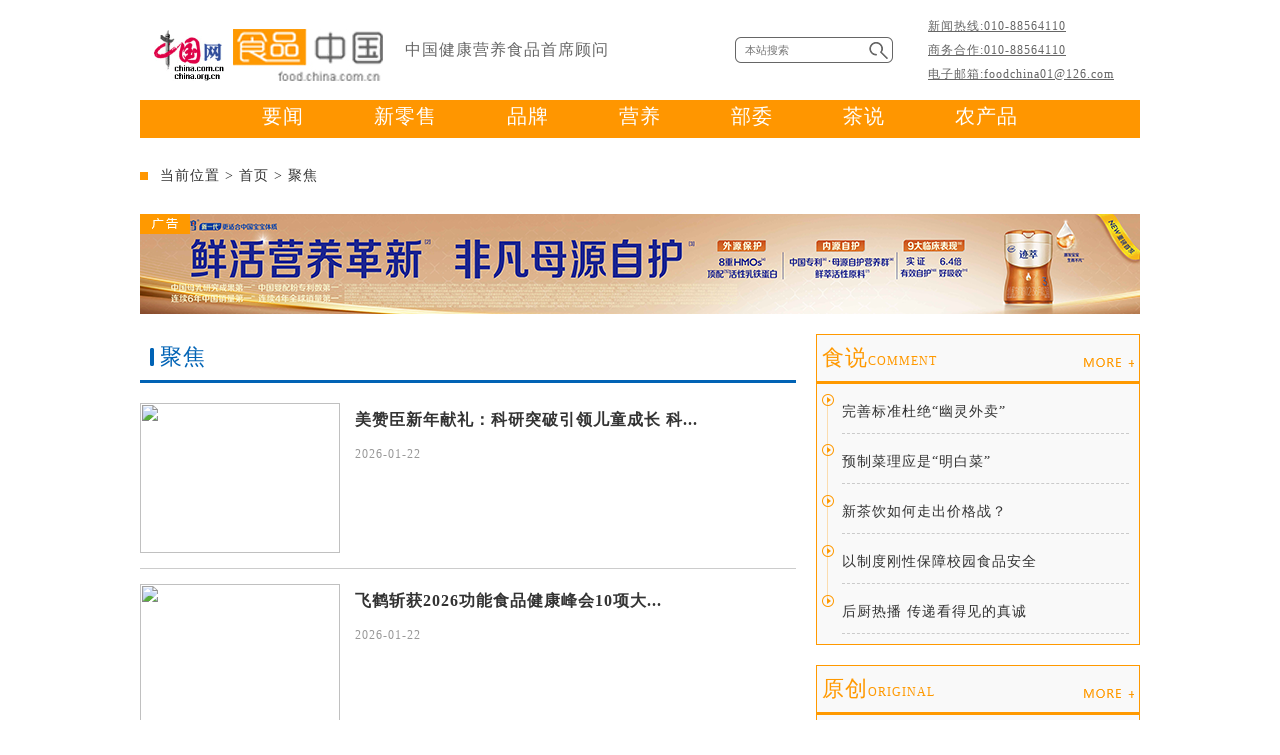

--- FILE ---
content_type: text/html; charset=UTF-8
request_url: http://food.china.com.cn/node_8003193.htm
body_size: 21090
content:
<!DOCTYPE html PUBLIC "-//W3C//DTD XHTML 1.0 Transitional//EN" "http://www.w3.org/TR/xhtml1/DTD/xhtml1-transitional.dtd">
<html xmlns="http://www.w3.org/1999/xhtml">
<head>
<meta http-equiv="Content-Type" content="text/html; charset=utf-8" />
<title>聚焦_中国网</title>
<meta name="keywords" content="营养,科学,健康,品牌,儿童">
<meta name="description" content="">
<link href="http://images.china.cn/images1/ch/18food/css/style.css" rel="stylesheet" type="text/css" />
<base target="_blank"/>
<style>

</style>

</head>
<body>
<div class="header">
    <div class="logo">
    	<div class="l1"><a href="http://www.china.com.cn/"><img src="http://images.china.cn/images1/ch/2015china/images/logo.gif" height="52" /></a>&nbsp;<a href="http://food.china.com.cn/"><img src="http://images.china.cn/images1/ch/18food/images/logo.jpg" width="150" height="52" /></a></div>
        <div class="l2" style="width:330px;">中国健康营养食品首席顾问</div>
        <div class="l3">
        <form class="search" action="http://search1.china.com.cn/search/searchcn.jsp" target="_blank">
			<input id="keyword" name="searchText" class="text" value="" type="text" placeholder="本站搜索">
			<input name="searchBtn" class="button" value=" " type="submit">
		</form>
        </div>
        <div class="l4">新闻热线:010-88564110<br />商务合作:010-88564110<br />电子邮箱:foodchina01@126.com</div>
    </div>
    <div class="nav">
    	<span><a href="node_8003189.htm">要闻</a></span>
        <span><a href="node_8003269.htm">新零售</a></span>
        <span><a href="node_8003270.htm">品牌</a></span>
        <span><a href="node_8003199.htm">营养</a></span>
        <span><a href="node_8003197.htm">部委</a></span>
        <span><a href="node_8015664.htm">茶说</a></span>
        <span><a href="node_8003271.htm">农产品</a></span>
    </div>
</div>

<div class="main">
	<div class="crumbs">当前位置 > <a href="http://food.china.com.cn/">首页</a> > 
<a href="http://food.china.com.cn/node_8003193.htm">聚焦</a>

</div>
	
    <div class="ad_box">
<a href="http://food.china.com.cn/2025-12/10/content_118220608.shtml"><img src="//images.china.cn/site1000/2025-12/10/118220608_12c8e579-063c-4075-b86b-77bfdfb354cd.png" width="1000" height="100" /><img class="ad_p" src="http://images.china.cn/images1/ch/18food/images/ad.png" /></a>

</div>
    <div class="d2_box">
    	<div class="d3_left">
        	<div class="left_title"><b>
<a href="http://food.china.com.cn/node_8003193.htm">聚焦</a>

</b></div>
            <div class="d3_llist">
            	
<div class="d3_back_list">
<a href="http://food.china.com.cn/2026-01/22/content_118294854.shtml"><img src="" width="200" height="150" /></a>
<p><a href="http://food.china.com.cn/2026-01/22/content_118294854.shtml">美赞臣新年献礼：科研突破引领儿童成长 科...</a></p>
<span></span>
<b>2026-01-22</b>
</div>
<div class="d3_back_list">
<a href="http://food.china.com.cn/2026-01/22/content_118294784.shtml"><img src="" width="200" height="150" /></a>
<p><a href="http://food.china.com.cn/2026-01/22/content_118294784.shtml">飞鹤斩获2026功能食品健康峰会10项大...</a></p>
<span></span>
<b>2026-01-22</b>
</div>
<div class="d3_back_list">
<a href="http://food.china.com.cn/2026-01/21/content_118292618.shtml"><img src="" width="200" height="150" /></a>
<p><a href="http://food.china.com.cn/2026-01/21/content_118292618.shtml">万马奔腾茶和天下 中轴礼乐润新春——20...</a></p>
<span></span>
<b>2026-01-21</b>
</div>
<div class="d3_back_list">
<a href="http://food.china.com.cn/2026-01/20/content_118289716.shtml"><img src="" width="200" height="150" /></a>
<p><a href="http://food.china.com.cn/2026-01/20/content_118289716.shtml">从家庭餐桌到大满贯赛场：a2与澳网双向奔...</a></p>
<span></span>
<b>2026-01-20</b>
</div>
<div class="d3_back_list">
<a href="http://food.china.com.cn/2026-01/19/content_118288150.shtml"><img src="" width="200" height="150" /></a>
<p><a href="http://food.china.com.cn/2026-01/19/content_118288150.shtml">飞鹤引领“鲜活营养”革新 全球首个奶粉新...</a></p>
<span></span>
<b>2026-01-19</b>
</div>
<div class="d3_back_list">
<a href="http://food.china.com.cn/2026-01/19/content_118288144.shtml"><img src="" width="200" height="150" /></a>
<p><a href="http://food.china.com.cn/2026-01/19/content_118288144.shtml">倒计时30天！梦之蓝M6＋陪你共迎“骐骥...</a></p>
<span></span>
<b>2026-01-19</b>
</div>
<div class="d3_back_list">
<a href="http://food.china.com.cn/2026-01/19/content_118287668.shtml"><img src="" width="200" height="150" /></a>
<p><a href="http://food.china.com.cn/2026-01/19/content_118287668.shtml">首个保健食品新功能“有助于维持骨关节健康...</a></p>
<span></span>
<b>2026-01-19</b>
</div>
<div class="d3_back_list">
<a href="http://food.china.com.cn/2026-01/16/content_118284230.shtml"><img src="" width="200" height="150" /></a>
<p><a href="http://food.china.com.cn/2026-01/16/content_118284230.shtml">飞鹤婴幼儿配方米粉京东首发 构建从“第一...</a></p>
<span></span>
<b>2026-01-16</b>
</div>
<div class="d3_back_list">
<a href="http://food.china.com.cn/2026-01/16/content_118284225.shtml"><img src="" width="200" height="150" /></a>
<p><a href="http://food.china.com.cn/2026-01/16/content_118284225.shtml">达能中国连续九年荣膺“中国杰出雇主” 蝉...</a></p>
<span></span>
<b>2026-01-16</b>
</div>
<div class="d3_back_list">
<a href="http://food.china.com.cn/2026-01/16/content_118283758.shtml"><img src="" width="200" height="150" /></a>
<p><a href="http://food.china.com.cn/2026-01/16/content_118283758.shtml">“元气森林亚特兰蒂斯”全国首店开业 在异...</a></p>
<span></span>
<b>2026-01-16</b>
</div>
<div width="100%" id="autopage"><center><span>1</span>&nbsp;&nbsp;<a href='http://food.china.com.cn/node_8003193_2.htm'>2</a>&nbsp;&nbsp;<a href='http://food.china.com.cn/node_8003193_3.htm'>3</a>&nbsp;&nbsp;<a href='http://food.china.com.cn/node_8003193_4.htm'>4</a>&nbsp;&nbsp;<a href='http://food.china.com.cn/node_8003193_5.htm'>5</a>&nbsp;&nbsp;<a href='http://food.china.com.cn/node_8003193_6.htm'>6</a>&nbsp;&nbsp;<a href='http://food.china.com.cn/node_8003193_7.htm'>7</a>&nbsp;&nbsp;<a href='http://food.china.com.cn/node_8003193_8.htm'>8</a>&nbsp;&nbsp;<a href='http://food.china.com.cn/node_8003193_9.htm'>9</a>&nbsp;&nbsp;<a href='http://food.china.com.cn/node_8003193_10.htm'>10</a>&nbsp;&nbsp;</center> <br/><br/></div>

            </div>
        </div>
    <div class="list_right">
        <div class="d1_1_right">
        	<div class="right_title"><b><a href="node_8003192.htm">食说<span>COMMENT</span></a></b><p><a href="node_8003192.htm"><img src="http://images.china.cn/images1/ch/18food/images/more.png" /></a></p></div>
            <div class="d1_1_list">
            	
<span><a href="http://food.china.com.cn/2026-01/05/content_118262310.shtml">完善标准杜绝“幽灵外卖”</a></span>
<span><a href="http://food.china.com.cn/2025-12/04/content_118210257.shtml">预制菜理应是“明白菜”</a></span>
<span><a href="http://food.china.com.cn/2025-10/23/content_118137991.htm">新茶饮如何走出价格战？</a></span>
<span><a href="http://food.china.com.cn/2025-10/13/content_118121206.htm">以制度刚性保障校园食品安全</a></span>
<span><a href="http://food.china.com.cn/2025-09/25/content_118097515.htm">后厨热播 传递看得见的真诚</a></span>

            </div>
        </div>
        <div class="d2_right">
        	<div class="right_title"><b><a href="node_8003194.htm">原创<span>ORIGINAL</span></a></b><p><a href="node_8003194.htm"><img src="http://images.china.cn/images1/ch/18food/images/more.png" /></a></p></div>
            <div class="d2_rlist">
            	
<span><a href="http://food.china.com.cn/2024-07/29/content_117337148.htm">◆ 一周食品行业动态：书亦烧仙草因联名活动...</a></span>
<span><a href="http://food.china.com.cn/2024-07/29/content_117336883.htm">◆ 甘肃银河食品集团因违规使用食品添加剂被...</a></span>
<span><a href="http://food.china.com.cn/2024-07/29/content_117336874.htm">◆ 生产转基因大豆油未按规定标示，中益汇海...</a></span>
<span><a href="http://food.china.com.cn/2024-07/26/content_117332395.htm">◆ 首届口服美容行业产品创新大赛启动！五个...</a></span>
<span><a href="http://food.china.com.cn/2024-07/26/content_117332386.htm">◆ “五个女博士”姜珺：继续发挥学术和市场...</a></span>

            </div>
        </div>
        <div class="d2_right">
        	<div class="right_title"><b><a href="node_8003195.htm">人物<span>PERSONAGE</span></a></b><p><a href="node_8003195.htm"><img src="http://images.china.cn/images1/ch/18food/images/more.png" /></a></p></div>
            <div class="d2_plist">
            	
<p><a href="http://food.china.com.cn/2023-12/29/content_116911342.htm"><img src="http://images.china.cn/site1000/2023-12/29/116911342_35954c6f-b367-4f23-80d5-0b263a41cbaf.jpeg" width="60" height="60" /><b>世界品牌路｜9大品牌跨年演讲，张联...</b><span>29日，2023“梦想连接世界——世界品牌路跨年演讲”盛会在水立方璀璨上演。</span></a></p>
<p><a href="http://food.china.com.cn/2023-08/30/content_109800757.htm"><img src="http://images.china.cn/site1000/2023-08/30/109800757_ece2f3c7-b193-44b0-ba8c-54d7af091c7e.jpg" width="60" height="60" /><b>周广军：努力打造“科技稻香村、绿色...</b><span>8月27日，“稻香村创立250周年大会”在苏州举办。</span></a></p>
<p><a href="http://food.china.com.cn/2023-08/06/content_99180067.htm"><img src="http://images.china.cn/site1000/2023-08/06/99180067_5c74a366-3453-4990-934b-78029ad97d28.jpg" width="60" height="60" /><b>蒙牛卢敏放为中国乳都代言 “三大战...</b><span>8月5日，2023世界奶业大会在内蒙古呼和浩特市正式召开。</span></a></p>
<p><a href="http://food.china.com.cn/2023-04/13/content_85227605.htm"><img src="http://images.china.cn/site1000/2023-04/13/85227605_0661180d-2324-47c6-b3ef-274fd8009763.jpg" width="60" height="60" /><b>好丽友静北：强化品牌创新渠道布局助...</b><span>中国好丽友副总经理静北现身展会，畅谈好丽友春糖攻略与发展规划。</span></a></p>


            </div>
        </div>

    	
        <div class="d3_right">
        	<div class="right_title"><b><a href="node_8003197.htm">部委<span>MINISTRIES</span></a></b><p><a href="node_8003197.htm"><img src="http://images.china.cn/images1/ch/18food/images/more.png" /></a></p></div>
            <div class="d3_rlist">
            	<p class="p1">
<a href="http://food.china.com.cn/2024-08/13/content_117364159.htm"><b>商务部：7月份生产资料市场价格环比小幅...</b><span>据商务部市场运行监测系统显示，7月份全国生产资料市场价格环比下降1.0％。</span></a>

</p>
                <p class="p2">
<a href="http://food.china.com.cn/2024-08/13/content_117364155.htm"><b>商务部：7月份食用农产品市场价格环比小...</b><span>据商务部市场运行监测系统显示，7月份全国食用农产品市场价格环比上涨1.9％。</span></a>
</p>
                <p class="p3">
<a href="http://food.china.com.cn/2024-07/15/content_117308115.htm"><b>商务部：6月份食用农产品市场价格环比小...</b><span>据商务部市场运行监测系统显示，6月份全国食用农产品市场价格环比下降1.2%。</span></a>
</p>
                <p class="p4">
<a href="http://food.china.com.cn/2024-07/15/content_117308093.htm"><b>商务部：6月份生产资料市场价格环比略有...</b><span>据商务部市场运行监测系统显示，6月份全国生产资料市场价格环比下降0.7%。</span></a>
</p>
                <p class="p5">
<a href="http://food.china.com.cn/2024-06/12/content_117249410.htm"><b>商务部：5月份食用农产品市场价格环比小...</b><span>据商务部市场运行监测系统显示，5月份全国食用农产品市场价格环比下降1.1%。</span></a>
</p>
            </div>
        </div>
        <div class="d4_right">
        	<div class="right_title"><b><a href="node_8003209.htm">专题<span>SPECIAL TOPIC</span></a></b><p><a href="node_8003209.htm"><img src="http://images.china.cn/images1/ch/18food/images/more.png" /></a></p></div>
            <div class="d4_rlist">
            	
<p><a href="http://food.china.com.cn/node_9004170.htm"><img src="http://images.china.cn/site1000/2023-09/13/116189794_12dc2842-31ec-4db8-b651-87b4a6cb7e99.jpg" width="110" height="74" /></a><b><a href="http://food.china.com.cn/node_9004170.htm">稻香村创立250周年大会</a></b><span>大会以“守正创新行稳致远”为主题，研讨老字号未来发展方向。<a href="http://food.china.com.cn/node_9004170.htm">【详情】</a></span></p>
<p><a href="http://food.china.com.cn/node_9003578.htm"><img src="http://images.china.cn/site1000/2023-07/27/95249921_a005a312-289d-4b29-a417-ce04dd71961b.jpg" width="110" height="74" /></a><b><a href="http://food.china.com.cn/node_9003578.htm">A2型蛋白质乳品研究与发展概...</a></b><span>从多层次、多角度、多方面展开对A2型蛋白质乳品的解读。<a href="http://food.china.com.cn/node_9003578.htm">【详情】</a></span></p>
<p><a href="http://food.china.com.cn/node_8024602.htm"><img src="http://images.china.cn/site1000/2021-06/29/e58b1e18-bc89-4b53-815c-3a575ae48d37.jpg" width="110" height="74" /></a><b><a href="http://food.china.com.cn/node_8024602.htm">贝因美 和中国妈妈在一起</a></b><span>贝因美以“爱”为基础，帮助亲子家庭健康幸福。<a href="http://food.china.com.cn/node_8024602.htm">【详情】</a></span></p>
<p><a href="http://food.china.com.cn/node_8023058.htm"><img src="http://images.china.cn/site1000/2021-03/31/0e6ea177-3751-4d23-9bb5-c766fc35dee5.jpg" width="110" height="74" /></a><b><a href="http://food.china.com.cn/node_8023058.htm">老字号知识产权保护研讨会</a></b><span>聚焦稻香村、泥人张等老字号典型案例。<a href="http://food.china.com.cn/node_8023058.htm">【详情】</a></span></p>

            </div>
        </div>
    </div>
    </div>
    <div class="d5_box">
    	<div class="bottom_title"><b><a href="node_8003210.htm">美食图库<span>GOURMET GALLERY</span></a></b><p><a href="node_8003210.htm"><img src="http://images.china.cn/images1/ch/18food/images/sun_red.png" /></a></p></div>
        <div class="flash3">
        
        
            <a class="f_left">&nbsp;</a>
            <a class="f_right">&nbsp;</a>
        
        
            <ul class="slides3">
                
<li>
<a href="http://food.china.com.cn/2022-11/02/content_78497512.htm" target="_blank">
<img src="http://images.china.cn/site1000/2022-11/02/78edd88c-7d48-406c-8b70-201f9e6c4b6c.png" width="238" height="218" border="0" /><span class="tit">天眼查发布《全国大闸蟹平替吃货地...</span></a>
</li>
<li>
<a href="http://food.china.com.cn/2022-11/02/content_78497482.htm" target="_blank">
<img src="http://images.china.cn/site1000/2022-11/02/3485e823-4bea-489b-bcd6-866efd47df61.png" width="238" height="218" border="0" /><span class="tit">“栗”享美味，您这样做就对了</span></a>
</li>
<li>
<a href="http://food.china.com.cn/2022-11/02/content_78497452.htm" target="_blank">
<img src="http://images.china.cn/site1000/2022-11/02/f95e4756-8acb-4893-b732-a9fdbc3c684d.png" width="238" height="218" border="0" /><span class="tit">原切牛排整体营养成分高于调理牛排...</span></a>
</li>
<li>
<a href="http://food.china.com.cn/2022-10/26/content_78486139.htm" target="_blank">
<img src="http://images.china.cn/site1000/2022-10/26/b53183b3-6fa7-4d44-92d1-7a16764ce77e.png" width="238" height="218" border="0" /><span class="tit">新徽菜如何“出圈”</span></a>
</li>
<li>
<a href="http://food.china.com.cn/2022-10/25/content_78484546.htm" target="_blank">
<img src="http://images.china.cn/site1000/2022-10/25/45ed12f0-477b-428b-8932-668b9ae26484.png" width="238" height="218" border="0" /><span class="tit">预约不上、缺斤少两……今年你躲过...</span></a>
</li>
<li>
<a href="http://food.china.com.cn/2022-10/21/content_78478166.htm" target="_blank">
<img src="http://images.china.cn/site1000/2022-10/21/fccbdf36-993d-4868-975e-a9353135315c.png" width="238" height="218" border="0" /><span class="tit">大闸蟹“横行”长三角食住行娱多领...</span></a>
</li>
<li>
<a href="http://food.china.com.cn/2022-10/21/content_78478039.htm" target="_blank">
<img src="http://images.china.cn/site1000/2022-10/21/31fbac12-bd69-487d-8f47-a1f09039e25f.png" width="238" height="218" border="0" /><span class="tit">柿子加海鲜 同食会中毒？</span></a>
</li>
<li>
<a href="http://food.china.com.cn/2022-10/19/content_78473831.htm" target="_blank">
<img src="http://images.china.cn/site1000/2022-10/19/585b8758-520a-429c-b2c8-f1e62528c9a0.png" width="238" height="218" border="0" /><span class="tit">紫玉米“变身”花青素饮品</span></a>
</li>

            </ul>
        </div>
    </div>
     <div class="d6_box">
    	<span>友情链接：</span>
        <p>
<a href="http://www.canyin88.com/">红餐网</a> | 
<a href="http://www.xinhuanet.com/food/">新华网食品</a> | 
<a href="http://shipin.people.com.cn/">人民网食品</a> | 
<a href="http://www.ce.cn/cysc/sp/">中国经济网食品</a> | 
<a href="http://food.cctv.com/">央视网美食</a> | 
<a href="http://shipin.gmw.cn/">光明网食品</a> | 
<a href="http://www.qgtjh.org.cn/">全国糖酒商品交易会</a> | 
<a href="http://www.samr.gov.cn/">国家市场监督管理总局</a> | 
<a href="http://www.moa.gov.cn/">中华人民共和国农业农村部</a> | 

</p>
    </div>
    <div class="d7_box">
    	<div class="d7_back1">
        	<b>关于我们<span>ABOUT US</span></b>
            
<p>中国网食品频道坚持“给你一个真实的中国”的永恒追求，融合各地民族风俗、地方特产，延伸至整个食品行业，展示中国食品丰富性、多元性，搭建中国食品展示平台。</p>

        </div>
        <div class="d7_back2">
        	<b>网站地图<span>WEB SITE MAP</span></b>
            
<p><a href="node_8003189.htm">要闻</a><a href="node_8003269.htm">新零售</a><a href="node_8003270.htm">品牌</a><a href="node_8003199.htm">营养</a><a href="node_8003197.htm">部委</a><a href="node_8003198.htm">智库</a><a href="node_8003271.htm">农产品</a><a href="node_8003192.htm">食说</a><a href="node_8003193.htm">聚焦</a><a href="node_8003194.htm">原创</a><a href="node_8003195.htm">人物</a><a href="node_8003196.htm">公司</a><a href="node_8003198.htm">智库</a><a href="node_8003200.htm">电商</a><a href="node_8003202.htm">直销</a><a href="node_8003209.htm">专题</a><a href="node_8003203.htm">美食</a><a href="node_8003204.htm">酒业</a><a href="node_8003205.htm">乳品</a><a href="node_8003206.htm">饮品</a><a href="node_8003207.htm">保健品</a><a href="node_8003208.htm">茶叶</a><a href="node_8003210.htm">美食图库</a></p>


        </div>
        <div class="d7_back3">
        	<b>联系方式<span>CONTACT WAY</span></b>
            
<p>新闻热线:010-88564110</p><p>投诉建议:010-88564110<br/>电子邮箱：</p><p>foodchina01@126.com<br/></p>

        </div>
        <div class="d7_back4">
        	<b>版权说明<span>COPYRIGHT NOTICE</span></b>
            
<p>本网所有内容，凡注明”来源：中国网食品”的图片，版权均属中国互联网新闻中心所有，任何媒体、网站或个人未经本网协议授权不得转载。</p>

        </div>
    </div>
</div>

<div class="footer">
   版权所有：中国互联网新闻中心 <a href="https://beian.miit.gov.cn/" style="color:#999;">京ICP证 040089号-1</a> 网络传播视听节目许可证号:0105123 京公网安备110108006329号 京网文[2011]0252-085号
   <br> Copyright © China Internet Information Center. All Rights Reserved
  </div>

<!--引入jquery文件-->
<script src="http://www.china.com.cn/lib/jquery-1.11.0.min.js"></script>
<script type='text/javascript'>
(function($){

	
/*图片滚动*/
$(document).ready(function(){
		var li_w = $(".slides3 li").width();
		var li_l = $(".slides3 li").length;
		$(".f_left").click(function(){
			$(".slides3").stop().animate({left:-li_w},function(){$(".slides3").css("left","0px");$(".slides3 li").eq(0).appendTo(".slides3");})
			$(".slides3 li:last").prependTo(".slides3");
			$(".slides3").css("left","-1000px");
			$(".slides3").stop().animate({left:0});
		});
		$(".f_right").click(function(){
			$(".slides3").stop().animate({left:-li_w},function(){$(".slides3").css("left","0px");$(".slides3 li").eq(0).appendTo(".slides3");})
		});
	});
	


})(jQuery);
</script>
</body>
</html>
